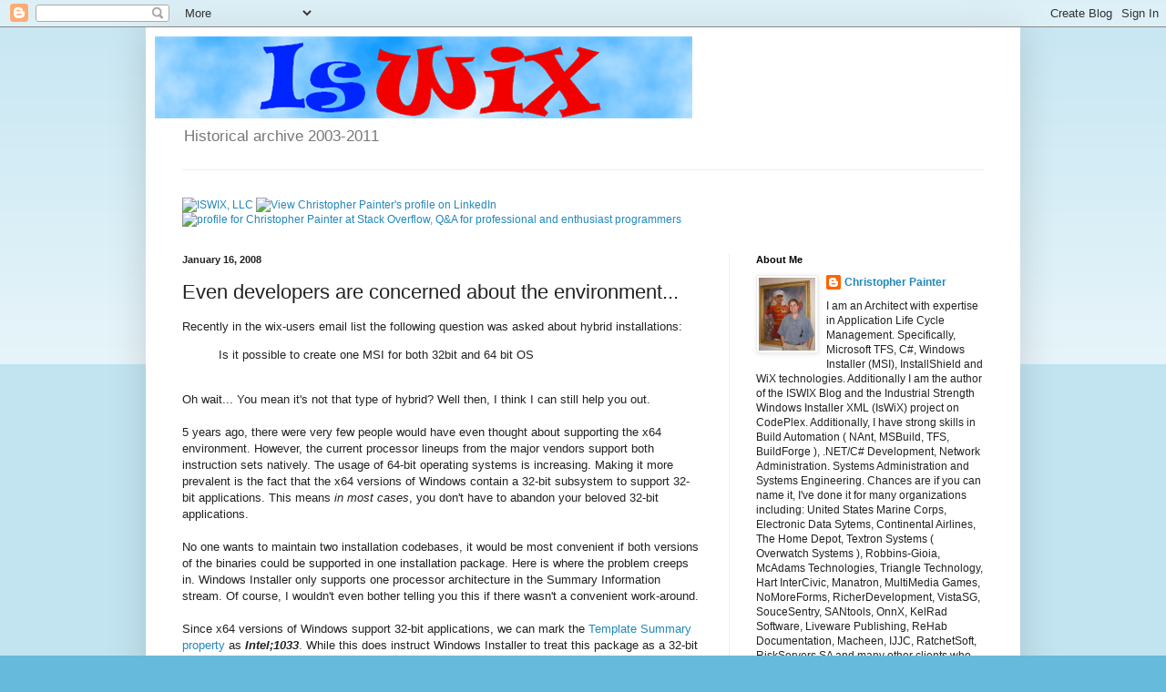

--- FILE ---
content_type: text/html; charset=UTF-8
request_url: http://blog.deploymentengineering.com/2008/01/even-developers-are-concerned-about.html
body_size: 15853
content:
<!DOCTYPE html>
<html class='v2' dir='ltr' lang='en-US'>
<head>
<link href='https://www.blogger.com/static/v1/widgets/335934321-css_bundle_v2.css' rel='stylesheet' type='text/css'/>
<meta content='width=1100' name='viewport'/>
<meta content='text/html; charset=UTF-8' http-equiv='Content-Type'/>
<meta content='blogger' name='generator'/>
<link href='http://blog.deploymentengineering.com/favicon.ico' rel='icon' type='image/x-icon'/>
<link href='http://blog.deploymentengineering.com/2008/01/even-developers-are-concerned-about.html' rel='canonical'/>
<link rel="alternate" type="application/atom+xml" title="Deployment Engineering Archive - Atom" href="http://blog.deploymentengineering.com/feeds/posts/default" />
<link rel="alternate" type="application/rss+xml" title="Deployment Engineering Archive - RSS" href="http://blog.deploymentengineering.com/feeds/posts/default?alt=rss" />
<link rel="service.post" type="application/atom+xml" title="Deployment Engineering Archive - Atom" href="https://www.blogger.com/feeds/9537945/posts/default" />

<link rel="alternate" type="application/atom+xml" title="Deployment Engineering Archive - Atom" href="http://blog.deploymentengineering.com/feeds/4292788386556594369/comments/default" />
<!--Can't find substitution for tag [blog.ieCssRetrofitLinks]-->
<meta content='http://blog.deploymentengineering.com/2008/01/even-developers-are-concerned-about.html' property='og:url'/>
<meta content='Even developers are concerned about the environment...' property='og:title'/>
<meta content='Recently in the wix-users email list the following question was asked about hybrid installations: Is it possible to create one MSI for both ...' property='og:description'/>
<title>Deployment Engineering Archive: Even developers are concerned about the environment...</title>
<style id='page-skin-1' type='text/css'><!--
/*
-----------------------------------------------
Blogger Template Style
Name:     Simple
Designer: Blogger
URL:      www.blogger.com
----------------------------------------------- */
/* Content
----------------------------------------------- */
body {
font: normal normal 12px Arial, Tahoma, Helvetica, FreeSans, sans-serif;
color: #222222;
background: #66bbdd none repeat scroll top left;
padding: 0 40px 40px 40px;
}
html body .region-inner {
min-width: 0;
max-width: 100%;
width: auto;
}
h2 {
font-size: 22px;
}
a:link {
text-decoration:none;
color: #2288bb;
}
a:visited {
text-decoration:none;
color: #888888;
}
a:hover {
text-decoration:underline;
color: #33aaff;
}
.body-fauxcolumn-outer .fauxcolumn-inner {
background: transparent url(https://resources.blogblog.com/blogblog/data/1kt/simple/body_gradient_tile_light.png) repeat scroll top left;
_background-image: none;
}
.body-fauxcolumn-outer .cap-top {
position: absolute;
z-index: 1;
height: 400px;
width: 100%;
}
.body-fauxcolumn-outer .cap-top .cap-left {
width: 100%;
background: transparent url(https://resources.blogblog.com/blogblog/data/1kt/simple/gradients_light.png) repeat-x scroll top left;
_background-image: none;
}
.content-outer {
-moz-box-shadow: 0 0 40px rgba(0, 0, 0, .15);
-webkit-box-shadow: 0 0 5px rgba(0, 0, 0, .15);
-goog-ms-box-shadow: 0 0 10px #333333;
box-shadow: 0 0 40px rgba(0, 0, 0, .15);
margin-bottom: 1px;
}
.content-inner {
padding: 10px 10px;
}
.content-inner {
background-color: #ffffff;
}
/* Header
----------------------------------------------- */
.header-outer {
background: transparent none repeat-x scroll 0 -400px;
_background-image: none;
}
.Header h1 {
font: normal normal 60px Arial, Tahoma, Helvetica, FreeSans, sans-serif;
color: #3399bb;
text-shadow: -1px -1px 1px rgba(0, 0, 0, .2);
}
.Header h1 a {
color: #3399bb;
}
.Header .description {
font-size: 140%;
color: #777777;
}
.header-inner .Header .titlewrapper {
padding: 22px 30px;
}
.header-inner .Header .descriptionwrapper {
padding: 0 30px;
}
/* Tabs
----------------------------------------------- */
.tabs-inner .section:first-child {
border-top: 1px solid #eeeeee;
}
.tabs-inner .section:first-child ul {
margin-top: -1px;
border-top: 1px solid #eeeeee;
border-left: 0 solid #eeeeee;
border-right: 0 solid #eeeeee;
}
.tabs-inner .widget ul {
background: #f5f5f5 url(https://resources.blogblog.com/blogblog/data/1kt/simple/gradients_light.png) repeat-x scroll 0 -800px;
_background-image: none;
border-bottom: 1px solid #eeeeee;
margin-top: 0;
margin-left: -30px;
margin-right: -30px;
}
.tabs-inner .widget li a {
display: inline-block;
padding: .6em 1em;
font: normal normal 14px Arial, Tahoma, Helvetica, FreeSans, sans-serif;
color: #999999;
border-left: 1px solid #ffffff;
border-right: 1px solid #eeeeee;
}
.tabs-inner .widget li:first-child a {
border-left: none;
}
.tabs-inner .widget li.selected a, .tabs-inner .widget li a:hover {
color: #000000;
background-color: #eeeeee;
text-decoration: none;
}
/* Columns
----------------------------------------------- */
.main-outer {
border-top: 0 solid #eeeeee;
}
.fauxcolumn-left-outer .fauxcolumn-inner {
border-right: 1px solid #eeeeee;
}
.fauxcolumn-right-outer .fauxcolumn-inner {
border-left: 1px solid #eeeeee;
}
/* Headings
----------------------------------------------- */
div.widget > h2,
div.widget h2.title {
margin: 0 0 1em 0;
font: normal bold 11px Arial, Tahoma, Helvetica, FreeSans, sans-serif;
color: #000000;
}
/* Widgets
----------------------------------------------- */
.widget .zippy {
color: #999999;
text-shadow: 2px 2px 1px rgba(0, 0, 0, .1);
}
.widget .popular-posts ul {
list-style: none;
}
/* Posts
----------------------------------------------- */
h2.date-header {
font: normal bold 11px Arial, Tahoma, Helvetica, FreeSans, sans-serif;
}
.date-header span {
background-color: transparent;
color: #222222;
padding: inherit;
letter-spacing: inherit;
margin: inherit;
}
.main-inner {
padding-top: 30px;
padding-bottom: 30px;
}
.main-inner .column-center-inner {
padding: 0 15px;
}
.main-inner .column-center-inner .section {
margin: 0 15px;
}
.post {
margin: 0 0 25px 0;
}
h3.post-title, .comments h4 {
font: normal normal 22px Arial, Tahoma, Helvetica, FreeSans, sans-serif;
margin: .75em 0 0;
}
.post-body {
font-size: 110%;
line-height: 1.4;
position: relative;
}
.post-body img, .post-body .tr-caption-container, .Profile img, .Image img,
.BlogList .item-thumbnail img {
padding: 2px;
background: #ffffff;
border: 1px solid #eeeeee;
-moz-box-shadow: 1px 1px 5px rgba(0, 0, 0, .1);
-webkit-box-shadow: 1px 1px 5px rgba(0, 0, 0, .1);
box-shadow: 1px 1px 5px rgba(0, 0, 0, .1);
}
.post-body img, .post-body .tr-caption-container {
padding: 5px;
}
.post-body .tr-caption-container {
color: #222222;
}
.post-body .tr-caption-container img {
padding: 0;
background: transparent;
border: none;
-moz-box-shadow: 0 0 0 rgba(0, 0, 0, .1);
-webkit-box-shadow: 0 0 0 rgba(0, 0, 0, .1);
box-shadow: 0 0 0 rgba(0, 0, 0, .1);
}
.post-header {
margin: 0 0 1.5em;
line-height: 1.6;
font-size: 90%;
}
.post-footer {
margin: 20px -2px 0;
padding: 5px 10px;
color: #666666;
background-color: #f9f9f9;
border-bottom: 1px solid #eeeeee;
line-height: 1.6;
font-size: 90%;
}
#comments .comment-author {
padding-top: 1.5em;
border-top: 1px solid #eeeeee;
background-position: 0 1.5em;
}
#comments .comment-author:first-child {
padding-top: 0;
border-top: none;
}
.avatar-image-container {
margin: .2em 0 0;
}
#comments .avatar-image-container img {
border: 1px solid #eeeeee;
}
/* Comments
----------------------------------------------- */
.comments .comments-content .icon.blog-author {
background-repeat: no-repeat;
background-image: url([data-uri]);
}
.comments .comments-content .loadmore a {
border-top: 1px solid #999999;
border-bottom: 1px solid #999999;
}
.comments .comment-thread.inline-thread {
background-color: #f9f9f9;
}
.comments .continue {
border-top: 2px solid #999999;
}
/* Accents
---------------------------------------------- */
.section-columns td.columns-cell {
border-left: 1px solid #eeeeee;
}
.blog-pager {
background: transparent none no-repeat scroll top center;
}
.blog-pager-older-link, .home-link,
.blog-pager-newer-link {
background-color: #ffffff;
padding: 5px;
}
.footer-outer {
border-top: 0 dashed #bbbbbb;
}
/* Mobile
----------------------------------------------- */
body.mobile  {
background-size: auto;
}
.mobile .body-fauxcolumn-outer {
background: transparent none repeat scroll top left;
}
.mobile .body-fauxcolumn-outer .cap-top {
background-size: 100% auto;
}
.mobile .content-outer {
-webkit-box-shadow: 0 0 3px rgba(0, 0, 0, .15);
box-shadow: 0 0 3px rgba(0, 0, 0, .15);
}
.mobile .tabs-inner .widget ul {
margin-left: 0;
margin-right: 0;
}
.mobile .post {
margin: 0;
}
.mobile .main-inner .column-center-inner .section {
margin: 0;
}
.mobile .date-header span {
padding: 0.1em 10px;
margin: 0 -10px;
}
.mobile h3.post-title {
margin: 0;
}
.mobile .blog-pager {
background: transparent none no-repeat scroll top center;
}
.mobile .footer-outer {
border-top: none;
}
.mobile .main-inner, .mobile .footer-inner {
background-color: #ffffff;
}
.mobile-index-contents {
color: #222222;
}
.mobile-link-button {
background-color: #2288bb;
}
.mobile-link-button a:link, .mobile-link-button a:visited {
color: #ffffff;
}
.mobile .tabs-inner .section:first-child {
border-top: none;
}
.mobile .tabs-inner .PageList .widget-content {
background-color: #eeeeee;
color: #000000;
border-top: 1px solid #eeeeee;
border-bottom: 1px solid #eeeeee;
}
.mobile .tabs-inner .PageList .widget-content .pagelist-arrow {
border-left: 1px solid #eeeeee;
}
body-fauxcolumn-outer { 
background: url(http://lh6.ggpht.com/_28H3HFywulA/TGPUCWHxPcI/AAAAAAAAAP4/xERDlY2Xp30/s912/desktop2.png);
} 
.body-fauxcolumn-outer div { 
background: none; 
}
--></style>
<style id='template-skin-1' type='text/css'><!--
body {
min-width: 960px;
}
.content-outer, .content-fauxcolumn-outer, .region-inner {
min-width: 960px;
max-width: 960px;
_width: 960px;
}
.main-inner .columns {
padding-left: 0;
padding-right: 310px;
}
.main-inner .fauxcolumn-center-outer {
left: 0;
right: 310px;
/* IE6 does not respect left and right together */
_width: expression(this.parentNode.offsetWidth -
parseInt("0") -
parseInt("310px") + 'px');
}
.main-inner .fauxcolumn-left-outer {
width: 0;
}
.main-inner .fauxcolumn-right-outer {
width: 310px;
}
.main-inner .column-left-outer {
width: 0;
right: 100%;
margin-left: -0;
}
.main-inner .column-right-outer {
width: 310px;
margin-right: -310px;
}
#layout {
min-width: 0;
}
#layout .content-outer {
min-width: 0;
width: 800px;
}
#layout .region-inner {
min-width: 0;
width: auto;
}
body#layout div.add_widget {
padding: 8px;
}
body#layout div.add_widget a {
margin-left: 32px;
}
--></style>
<link href='https://www.blogger.com/dyn-css/authorization.css?targetBlogID=9537945&amp;zx=bf4e2abb-4744-4b1b-8b8f-ff32ed17965b' media='none' onload='if(media!=&#39;all&#39;)media=&#39;all&#39;' rel='stylesheet'/><noscript><link href='https://www.blogger.com/dyn-css/authorization.css?targetBlogID=9537945&amp;zx=bf4e2abb-4744-4b1b-8b8f-ff32ed17965b' rel='stylesheet'/></noscript>
<meta name='google-adsense-platform-account' content='ca-host-pub-1556223355139109'/>
<meta name='google-adsense-platform-domain' content='blogspot.com'/>

</head>
<body class='loading variant-pale'>
<div class='navbar section' id='navbar' name='Navbar'><div class='widget Navbar' data-version='1' id='Navbar1'><script type="text/javascript">
    function setAttributeOnload(object, attribute, val) {
      if(window.addEventListener) {
        window.addEventListener('load',
          function(){ object[attribute] = val; }, false);
      } else {
        window.attachEvent('onload', function(){ object[attribute] = val; });
      }
    }
  </script>
<div id="navbar-iframe-container"></div>
<script type="text/javascript" src="https://apis.google.com/js/platform.js"></script>
<script type="text/javascript">
      gapi.load("gapi.iframes:gapi.iframes.style.bubble", function() {
        if (gapi.iframes && gapi.iframes.getContext) {
          gapi.iframes.getContext().openChild({
              url: 'https://www.blogger.com/navbar/9537945?po\x3d4292788386556594369\x26origin\x3dhttp://blog.deploymentengineering.com',
              where: document.getElementById("navbar-iframe-container"),
              id: "navbar-iframe"
          });
        }
      });
    </script><script type="text/javascript">
(function() {
var script = document.createElement('script');
script.type = 'text/javascript';
script.src = '//pagead2.googlesyndication.com/pagead/js/google_top_exp.js';
var head = document.getElementsByTagName('head')[0];
if (head) {
head.appendChild(script);
}})();
</script>
</div></div>
<div class='body-fauxcolumns'>
<div class='fauxcolumn-outer body-fauxcolumn-outer'>
<div class='cap-top'>
<div class='cap-left'></div>
<div class='cap-right'></div>
</div>
<div class='fauxborder-left'>
<div class='fauxborder-right'></div>
<div class='fauxcolumn-inner'>
</div>
</div>
<div class='cap-bottom'>
<div class='cap-left'></div>
<div class='cap-right'></div>
</div>
</div>
</div>
<div class='content'>
<div class='content-fauxcolumns'>
<div class='fauxcolumn-outer content-fauxcolumn-outer'>
<div class='cap-top'>
<div class='cap-left'></div>
<div class='cap-right'></div>
</div>
<div class='fauxborder-left'>
<div class='fauxborder-right'></div>
<div class='fauxcolumn-inner'>
</div>
</div>
<div class='cap-bottom'>
<div class='cap-left'></div>
<div class='cap-right'></div>
</div>
</div>
</div>
<div class='content-outer'>
<div class='content-cap-top cap-top'>
<div class='cap-left'></div>
<div class='cap-right'></div>
</div>
<div class='fauxborder-left content-fauxborder-left'>
<div class='fauxborder-right content-fauxborder-right'></div>
<div class='content-inner'>
<header>
<div class='header-outer'>
<div class='header-cap-top cap-top'>
<div class='cap-left'></div>
<div class='cap-right'></div>
</div>
<div class='fauxborder-left header-fauxborder-left'>
<div class='fauxborder-right header-fauxborder-right'></div>
<div class='region-inner header-inner'>
<div class='header section' id='header' name='Header'><div class='widget Header' data-version='1' id='Header1'>
<div id='header-inner'>
<a href='http://blog.deploymentengineering.com/' style='display: block'>
<img alt='Deployment Engineering Archive' height='90px; ' id='Header1_headerimg' src='https://blogger.googleusercontent.com/img/b/R29vZ2xl/AVvXsEgK_Vrq8L-WdjzRHhtN_AGurIx6evYg5ptxkGv3spOYDO1DFK6_0pVJdrOTmhwL9A8ib-xmxWum_aUwEjwUZs5NLn2Uv8zpz4syPVoe0EdjH2TaGwQqhyaeK4jL9KDdGav-OX7j/s1600/IsWiX.png' style='display: block' width='590px; '/>
</a>
<div class='descriptionwrapper'>
<p class='description'><span>Historical archive 2003-2011</span></p>
</div>
</div>
</div></div>
</div>
</div>
<div class='header-cap-bottom cap-bottom'>
<div class='cap-left'></div>
<div class='cap-right'></div>
</div>
</div>
</header>
<div class='tabs-outer'>
<div class='tabs-cap-top cap-top'>
<div class='cap-left'></div>
<div class='cap-right'></div>
</div>
<div class='fauxborder-left tabs-fauxborder-left'>
<div class='fauxborder-right tabs-fauxborder-right'></div>
<div class='region-inner tabs-inner'>
<div class='tabs no-items section' id='crosscol' name='Cross-Column'></div>
<div class='tabs section' id='crosscol-overflow' name='Cross-Column 2'><div class='widget HTML' data-version='1' id='HTML1'>
<div class='widget-content'>
<!-- Start of StatCounter Code for Default Guide -->
<script type="text/javascript">
var sc_project=7512539; 
var sc_invisible=1; 
var sc_security="ee975537"; 
</script>

<script type="text/javascript"
src="http://www.statcounter.com/counter/counter.js"></script>
<noscript><div class="statcounter"><a title="drupal
statistics module" href="http://statcounter.com/drupal/"
target="_blank"><img class="statcounter" 
src="http://c.statcounter.com/7512539/0/ee975537/1/" 
alt="drupal statistics module" /></a></div></noscript>

<!-- End of StatCounter Code for Default Guide -->


<a href="http://www.iswix.com">
      
          
<img src="http://iswix.com/wp-content/uploads/2017/02/cropped-IsWiX.png" width="160" height="33" border="0" alt="ISWIX, LLC" />

</a>
<a href="http://www.linkedin.com/in/christopherpainter">
      
          
<img src="http://www.linkedin.com/img/webpromo/btn_myprofile_160x33.png" width="160" height="33" border="0" alt="View Christopher Painter&#39;s profile on LinkedIn" />

</a>
<a href="http://stackoverflow.com/users/200936/christopher-painter">
<img src="http://stackoverflow.com/users/flair/200936.png" width="208" height="58" alt="profile for Christopher Painter at Stack Overflow, Q&amp;A for professional and enthusiast programmers" title="profile for Christopher Painter at Stack Overflow, Q&amp;A for professional and enthusiast programmers" />
</a>
</div>
<div class='clear'></div>
</div></div>
</div>
</div>
<div class='tabs-cap-bottom cap-bottom'>
<div class='cap-left'></div>
<div class='cap-right'></div>
</div>
</div>
<div class='main-outer'>
<div class='main-cap-top cap-top'>
<div class='cap-left'></div>
<div class='cap-right'></div>
</div>
<div class='fauxborder-left main-fauxborder-left'>
<div class='fauxborder-right main-fauxborder-right'></div>
<div class='region-inner main-inner'>
<div class='columns fauxcolumns'>
<div class='fauxcolumn-outer fauxcolumn-center-outer'>
<div class='cap-top'>
<div class='cap-left'></div>
<div class='cap-right'></div>
</div>
<div class='fauxborder-left'>
<div class='fauxborder-right'></div>
<div class='fauxcolumn-inner'>
</div>
</div>
<div class='cap-bottom'>
<div class='cap-left'></div>
<div class='cap-right'></div>
</div>
</div>
<div class='fauxcolumn-outer fauxcolumn-left-outer'>
<div class='cap-top'>
<div class='cap-left'></div>
<div class='cap-right'></div>
</div>
<div class='fauxborder-left'>
<div class='fauxborder-right'></div>
<div class='fauxcolumn-inner'>
</div>
</div>
<div class='cap-bottom'>
<div class='cap-left'></div>
<div class='cap-right'></div>
</div>
</div>
<div class='fauxcolumn-outer fauxcolumn-right-outer'>
<div class='cap-top'>
<div class='cap-left'></div>
<div class='cap-right'></div>
</div>
<div class='fauxborder-left'>
<div class='fauxborder-right'></div>
<div class='fauxcolumn-inner'>
</div>
</div>
<div class='cap-bottom'>
<div class='cap-left'></div>
<div class='cap-right'></div>
</div>
</div>
<!-- corrects IE6 width calculation -->
<div class='columns-inner'>
<div class='column-center-outer'>
<div class='column-center-inner'>
<div class='main section' id='main' name='Main'><div class='widget Blog' data-version='1' id='Blog1'>
<div class='blog-posts hfeed'>

          <div class="date-outer">
        
<h2 class='date-header'><span>January 16, 2008</span></h2>

          <div class="date-posts">
        
<div class='post-outer'>
<div class='post hentry uncustomized-post-template' itemprop='blogPost' itemscope='itemscope' itemtype='http://schema.org/BlogPosting'>
<meta content='9537945' itemprop='blogId'/>
<meta content='4292788386556594369' itemprop='postId'/>
<a name='4292788386556594369'></a>
<h3 class='post-title entry-title' itemprop='name'>
Even developers are concerned about the environment...
</h3>
<div class='post-header'>
<div class='post-header-line-1'></div>
</div>
<div class='post-body entry-content' id='post-body-4292788386556594369' itemprop='description articleBody'>
Recently in the wix-users email list the following question was asked about hybrid installations:<br /><blockquote>Is it possible to create one MSI for both 32bit and 64 bit OS<br /></blockquote><br />Oh wait...  You mean it's not that type of hybrid?  Well then, I think I can still help you out.<br /><br />5 years ago, there were very few people would have even thought about supporting the x64 environment.  However, the current processor lineups from the major vendors support both instruction sets natively.  The usage of 64-bit operating systems is increasing.  Making it more prevalent is the fact that the x64 versions of Windows contain a 32-bit subsystem to support 32-bit applications.  This means <span style="font-style: italic;">in most cases</span>, you don't have to abandon your beloved 32-bit applications.<br /><br />No one wants to maintain two installation codebases, it would be most convenient if both versions of the binaries could be supported in one installation package.  Here is where the problem creeps in.  Windows Installer only supports one processor architecture in the Summary Information stream.  Of course, I wouldn't even bother telling you this if there wasn't a convenient work-around.<br /><br />Since x64 versions of Windows support 32-bit applications, we can mark the <a href="http://msdn2.microsoft.com/en-us/library/aa372070.aspx">Template Summary property</a> as <span style="font-weight: bold; font-style: italic;">Intel;1033</span><span style="font-weight: bold;"></span>.  While this does instruct Windows Installer to treat this package as a 32-bit package, Windows Installer allows for this package to contain components marked as 64-bit.  Since the question comes from the wix-users list, we'll focus on WiX for this entry, but the same principles can be applied to any Windows Installer project no matter what your tool of choice is.<br /><br />Consider the following snippet from a WiX product file:<br />      &lt;Directory Id="TARGETDIR" Name="SOURCEDIR"&gt;<br />          &lt;Directory Id="ProgramFilesFolder"<br />ShortSourceName="Progra~1" SourceName="Program Files"&gt;<br />              &lt;Directory Id="INSTALLDIR"<br />Name="Test"&gt;<br />                  &lt;Component<br />Id="Common.txt" Guid="{FC288E49-D459-4EE8-AC1F<wbr>-375497A6E09B}"&gt;<br />&lt;File Id=" Common.txt" Name="Common.txt" KeyPath="yes" DiskId="1" Source="SourceDir\File\Common<wbr>.txt"/&gt;<br />                  &lt;/Component&gt;<br />                  &lt;Component<br />Id="_32bit.txt" Guid="{E4D22ADB-9A91-4388-8F5E<wbr>-391DB1CCB211}"&gt;<br />&lt;Condition&gt;(VersionNT) AND (NOT VersionNT64)&lt;/Condition&gt;                    <br />&lt;File Id="_32bit.txt" Name="32bit.txt" KeyPath="yes" DiskId="1" Source="SourceDir\File\_32bit<wbr>.txt"/&gt;<br />                  &lt;/Component&gt;<br />              &lt;/Directory&gt;<br />          &lt;/Directory&gt;<br />          &lt;Directory Id="ProgramFiles64Folder"<br />ShortSourceName="PROGRA~1" SourceName="Program Files"&gt;<br />              &lt;Directory Id="INSTALLDIR1" Name="Test"&gt;<br />                  &lt;Component<br />Id="_64bit.txt" Guid="{8EE8C9CE-2F2A-43B8-B6B6<wbr>-AD8E01A4109F}" Win64="yes"&gt;                    <br />&lt;Condition&gt;(VersionNT64)&lt;<wbr>/Condition&gt;                    <br />&lt;File Id="_64bit.txt" Name="64bit.txt" KeyPath="yes" DiskId="1" Source="SourceDir\File\_64bit<wbr>.txt"/&gt;<br />                  &lt;/Component&gt;<br />              &lt;/Directory&gt;<br />          &lt;/Directory&gt;<br />      &lt;/Directory&gt;<br />          &lt;Feature Id="32bit" AllowAdvertise="system"<br />Display="expand" Level="3" Title="32bit"&gt;<br />              &lt;ComponentRef Id="_32bit.txt"/&gt;<br />              &lt;Condition Level="0"&gt;VersionNT64&lt;/Conditio<wbr>n&gt;<br />          &lt;/Feature&gt;<br />          &lt;Feature Id="64bit" AllowAdvertise="system"<br />Display="expand" Level="3" Title="64bit"&gt;<br />              &lt;ComponentRef Id="_64bit.txt"/&gt;<br />              &lt;Condition Level="0"&gt;VersionNT<br />AND NOT VersionNT64&lt;/Condition&gt;<br />          &lt;/Feature&gt;<br />          &lt;Feature Id="Common" AllowAdvertise="system"<br />Display="expand" Level="3" Title="Common"&gt;<br />              &lt;ComponentRef Id="Common.txt"/&gt;<br />          &lt;/Feature&gt;<br /><br />The application is divided in to three features, 32-bit, 64-bit, and a common feature.  The common feature contains the bits that will be common to both architectures and of course the other features contain the architecture specific bits.  The components are then conditionalized to only install on their supported architectures.  The good news is, this is not theory, I have tested this and it works.<br /><br />There is of course a reason why you would not want to do this.  Look at the size of the .NET Framework 3.5 redistributable.  It's HUGE!  ...and why do you think that is?  Correct, it contains the binaries for all of the different processor architectures.  <a href="http://blogs.msdn.com/astebner/default.aspx">Aaron Stebner</a> has discussed this in a <a href="http://blogs.msdn.com/astebner/archive/2008/01/10/7067719.aspx">pretty recent blog post</a> of his.<br /><br />So no, it's not that kind of hybrid, but it should at least help you in your development efforts.<span style="font-style: italic;"><span style="font-weight: bold;"></span></span><br /><blockquote></blockquote>
<div style='clear: both;'></div>
</div>
<div class='post-footer'>
<div class='post-footer-line post-footer-line-1'>
<span class='post-author vcard'>
Posted by
<span class='fn' itemprop='author' itemscope='itemscope' itemtype='http://schema.org/Person'>
<meta content='https://www.blogger.com/profile/16538587727045104430' itemprop='url'/>
<a class='g-profile' href='https://www.blogger.com/profile/16538587727045104430' rel='author' title='author profile'>
<span itemprop='name'>Aaron Shurts</span>
</a>
</span>
</span>
<span class='post-timestamp'>
at
<meta content='http://blog.deploymentengineering.com/2008/01/even-developers-are-concerned-about.html' itemprop='url'/>
<a class='timestamp-link' href='http://blog.deploymentengineering.com/2008/01/even-developers-are-concerned-about.html' rel='bookmark' title='permanent link'><abbr class='published' itemprop='datePublished' title='2008-01-16T13:35:00-06:00'>1:35 PM</abbr></a>
</span>
<span class='post-comment-link'>
</span>
<span class='post-icons'>
<span class='item-action'>
<a href='https://www.blogger.com/email-post/9537945/4292788386556594369' title='Email Post'>
<img alt='' class='icon-action' height='13' src='https://resources.blogblog.com/img/icon18_email.gif' width='18'/>
</a>
</span>
<span class='item-control blog-admin pid-1999508475'>
<a href='https://www.blogger.com/post-edit.g?blogID=9537945&postID=4292788386556594369&from=pencil' title='Edit Post'>
<img alt='' class='icon-action' height='18' src='https://resources.blogblog.com/img/icon18_edit_allbkg.gif' width='18'/>
</a>
</span>
</span>
<div class='post-share-buttons goog-inline-block'>
</div>
</div>
<div class='post-footer-line post-footer-line-2'>
<span class='post-labels'>
Labels:
<a href='http://blog.deploymentengineering.com/search/label/32-bit' rel='tag'>32-bit</a>,
<a href='http://blog.deploymentengineering.com/search/label/64-bit' rel='tag'>64-bit</a>,
<a href='http://blog.deploymentengineering.com/search/label/installation' rel='tag'>installation</a>,
<a href='http://blog.deploymentengineering.com/search/label/WiX' rel='tag'>WiX</a>
</span>
</div>
<div class='post-footer-line post-footer-line-3'>
<span class='post-location'>
</span>
</div>
</div>
</div>
<div class='comments' id='comments'>
<a name='comments'></a>
<h4>7 comments:</h4>
<div id='Blog1_comments-block-wrapper'>
<dl class='avatar-comment-indent' id='comments-block'>
<dt class='comment-author ' id='c2654139218612806824'>
<a name='c2654139218612806824'></a>
<div class="avatar-image-container vcard"><span dir="ltr"><a href="https://www.blogger.com/profile/06995735926857744080" target="" rel="nofollow" onclick="" class="avatar-hovercard" id="av-2654139218612806824-06995735926857744080"><img src="https://resources.blogblog.com/img/blank.gif" width="35" height="35" class="delayLoad" style="display: none;" longdesc="//blogger.googleusercontent.com/img/b/R29vZ2xl/AVvXsEgnqGmQiINUxqjX0L5rOOylyqMlhcDf_ExJa_RqAMdpkmRXAOhIUPkmsGIbmWFL0wXDdeUBE9iEPMhw5gh5ugHIRavxaNrr9d-uZu6IwisCKmxcaVB4gooWpIaMk_BWcg/s45-c/0861fb72e33950c1c371c3560966f7b5" alt="" title="Rob Hunter">

<noscript><img src="//blogger.googleusercontent.com/img/b/R29vZ2xl/AVvXsEgnqGmQiINUxqjX0L5rOOylyqMlhcDf_ExJa_RqAMdpkmRXAOhIUPkmsGIbmWFL0wXDdeUBE9iEPMhw5gh5ugHIRavxaNrr9d-uZu6IwisCKmxcaVB4gooWpIaMk_BWcg/s45-c/0861fb72e33950c1c371c3560966f7b5" width="35" height="35" class="photo" alt=""></noscript></a></span></div>
<a href='https://www.blogger.com/profile/06995735926857744080' rel='nofollow'>Rob Hunter</a>
said...
</dt>
<dd class='comment-body' id='Blog1_cmt-2654139218612806824'>
<p>
Thanks for the tip!  This would have helped a lot in a recent installation that I created.  In that case I resorted to using custom actions to determine if it was a 32 bit or 64 bit OS.
</p>
</dd>
<dd class='comment-footer'>
<span class='comment-timestamp'>
<a href='http://blog.deploymentengineering.com/2008/01/even-developers-are-concerned-about.html?showComment=1200519720000#c2654139218612806824' title='comment permalink'>
Wednesday, January 16, 2008 3:42:00 PM
</a>
<span class='item-control blog-admin pid-583484011'>
<a class='comment-delete' href='https://www.blogger.com/comment/delete/9537945/2654139218612806824' title='Delete Comment'>
<img src='https://resources.blogblog.com/img/icon_delete13.gif'/>
</a>
</span>
</span>
</dd>
<dt class='comment-author ' id='c2503152786373924393'>
<a name='c2503152786373924393'></a>
<div class="avatar-image-container avatar-stock"><span dir="ltr"><a href="https://www.blogger.com/profile/17170306422408594103" target="" rel="nofollow" onclick="" class="avatar-hovercard" id="av-2503152786373924393-17170306422408594103"><img src="//www.blogger.com/img/blogger_logo_round_35.png" width="35" height="35" alt="" title="ShadowWolf">

</a></span></div>
<a href='https://www.blogger.com/profile/17170306422408594103' rel='nofollow'>ShadowWolf</a>
said...
</dt>
<dd class='comment-body' id='Blog1_cmt-2503152786373924393'>
<p>
I'm suprised MSI doesn't error on this since they say you can't do that.<BR/><BR/>Cool stuff :-)
</p>
</dd>
<dd class='comment-footer'>
<span class='comment-timestamp'>
<a href='http://blog.deploymentengineering.com/2008/01/even-developers-are-concerned-about.html?showComment=1200584280000#c2503152786373924393' title='comment permalink'>
Thursday, January 17, 2008 9:38:00 AM
</a>
<span class='item-control blog-admin pid-452748174'>
<a class='comment-delete' href='https://www.blogger.com/comment/delete/9537945/2503152786373924393' title='Delete Comment'>
<img src='https://resources.blogblog.com/img/icon_delete13.gif'/>
</a>
</span>
</span>
</dd>
<dt class='comment-author ' id='c7805163944427739675'>
<a name='c7805163944427739675'></a>
<div class="avatar-image-container vcard"><span dir="ltr"><a href="https://www.blogger.com/profile/08696301684260588101" target="" rel="nofollow" onclick="" class="avatar-hovercard" id="av-7805163944427739675-08696301684260588101"><img src="https://resources.blogblog.com/img/blank.gif" width="35" height="35" class="delayLoad" style="display: none;" longdesc="//blogger.googleusercontent.com/img/b/R29vZ2xl/AVvXsEjrNydqX3E5jfg4aZuop_-XFoiNgcgHNoE12kjH33bykwJMxRoRpaZCq-pR_vcpNAAe_Id066yxC_EI894nnD57bClaa6ygvH46bQCYy5i9hvoLoEK0OKwrX8F5SGJduw/s45-c/colby01.jpg" alt="" title="Colby Ringeisen">

<noscript><img src="//blogger.googleusercontent.com/img/b/R29vZ2xl/AVvXsEjrNydqX3E5jfg4aZuop_-XFoiNgcgHNoE12kjH33bykwJMxRoRpaZCq-pR_vcpNAAe_Id066yxC_EI894nnD57bClaa6ygvH46bQCYy5i9hvoLoEK0OKwrX8F5SGJduw/s45-c/colby01.jpg" width="35" height="35" class="photo" alt=""></noscript></a></span></div>
<a href='https://www.blogger.com/profile/08696301684260588101' rel='nofollow'>Colby Ringeisen</a>
said...
</dt>
<dd class='comment-body' id='Blog1_cmt-7805163944427739675'>
<p>
I have some concerns about recommending this method.  You propose that the Summary Information Stream not supporting multiple processors is a design limitation based on the fact that technology changed.  I disagree with that assessment.  I believe the limitation is intentional and that there are valid reasons for the limitation.<BR/><BR/>The install you created is very basic.  In particular, have you tested this with a 64-bit component that contains registry entries?  I haven't tried this so I'm not certain, but one of my concerns is that registry entries associated with the 64-bit component would be placed in the 32-bit registry location instead of the 64-bit registry location.  Another concern (also not tested) would be if both 32-bit components and 64-bit components are added to the same "Program Files (x86)" folder on 64-bit systems.  There are a couple of reasons why you don't want that to happen:  1) If you have a 32-bit executable with the same name as a 64-bit executable.  2) Future OS upgrades - the reason MS has you split the two locations is so that when 32-bit support is dropped, the 64-bit parts of the application will still work (if developed according to MS best practices, in theory anyway).  Lastly, what if you need to do a 64-bit registry lookup?  Will a 32-bit package with 64-bit components allow/properly evaluate using the msidbLocatorType64bit in the Type field of the RegLocator table?  These are just a few of my concerns that apply to more complex installation packages.  Users should evaluate their needs based on their own situations and realize that, yes, there really is a reason why the Summary Information Stream doesn't support specifying multiple processor architectures.
</p>
</dd>
<dd class='comment-footer'>
<span class='comment-timestamp'>
<a href='http://blog.deploymentengineering.com/2008/01/even-developers-are-concerned-about.html?showComment=1200584880000#c7805163944427739675' title='comment permalink'>
Thursday, January 17, 2008 9:48:00 AM
</a>
<span class='item-control blog-admin pid-1235238392'>
<a class='comment-delete' href='https://www.blogger.com/comment/delete/9537945/7805163944427739675' title='Delete Comment'>
<img src='https://resources.blogblog.com/img/icon_delete13.gif'/>
</a>
</span>
</span>
</dd>
<dt class='comment-author ' id='c5187704389713121825'>
<a name='c5187704389713121825'></a>
<div class="avatar-image-container vcard"><span dir="ltr"><a href="https://www.blogger.com/profile/16538587727045104430" target="" rel="nofollow" onclick="" class="avatar-hovercard" id="av-5187704389713121825-16538587727045104430"><img src="https://resources.blogblog.com/img/blank.gif" width="35" height="35" class="delayLoad" style="display: none;" longdesc="//1.bp.blogspot.com/_ItwXfET90Wo/Saoe5PA8nAI/AAAAAAAABLk/a3xV5yj6ppc/S45-s35/FamilyPhoto2007.jpg" alt="" title="Aaron Shurts">

<noscript><img src="//1.bp.blogspot.com/_ItwXfET90Wo/Saoe5PA8nAI/AAAAAAAABLk/a3xV5yj6ppc/S45-s35/FamilyPhoto2007.jpg" width="35" height="35" class="photo" alt=""></noscript></a></span></div>
<a href='https://www.blogger.com/profile/16538587727045104430' rel='nofollow'>Aaron Shurts</a>
said...
</dt>
<dd class='comment-body' id='Blog1_cmt-5187704389713121825'>
<p>
Colby,<BR/>Your concerns are valid.  I should have emphasized in the post that this should be used for a truly hybrid application.  A pure 64-bit application should be in a 64-bit Windows Installer package.  An application that contains a mix of architectures works fine with this approach.  I have used this several times.<BR/><BR/>i.e.  You have an application where certain binaries are changed for 64-bit, but the application retains some 32-bit binaries.  The example will work with the scenario described.<BR/><BR/>Perhaps I made the mistake of assuming that hybrid applied to both the installation and the application.
</p>
</dd>
<dd class='comment-footer'>
<span class='comment-timestamp'>
<a href='http://blog.deploymentengineering.com/2008/01/even-developers-are-concerned-about.html?showComment=1200600360000#c5187704389713121825' title='comment permalink'>
Thursday, January 17, 2008 2:06:00 PM
</a>
<span class='item-control blog-admin pid-1999508475'>
<a class='comment-delete' href='https://www.blogger.com/comment/delete/9537945/5187704389713121825' title='Delete Comment'>
<img src='https://resources.blogblog.com/img/icon_delete13.gif'/>
</a>
</span>
</span>
</dd>
<dt class='comment-author ' id='c3667281564693394208'>
<a name='c3667281564693394208'></a>
<div class="avatar-image-container vcard"><span dir="ltr"><a href="https://www.blogger.com/profile/08696301684260588101" target="" rel="nofollow" onclick="" class="avatar-hovercard" id="av-3667281564693394208-08696301684260588101"><img src="https://resources.blogblog.com/img/blank.gif" width="35" height="35" class="delayLoad" style="display: none;" longdesc="//blogger.googleusercontent.com/img/b/R29vZ2xl/AVvXsEjrNydqX3E5jfg4aZuop_-XFoiNgcgHNoE12kjH33bykwJMxRoRpaZCq-pR_vcpNAAe_Id066yxC_EI894nnD57bClaa6ygvH46bQCYy5i9hvoLoEK0OKwrX8F5SGJduw/s45-c/colby01.jpg" alt="" title="Colby Ringeisen">

<noscript><img src="//blogger.googleusercontent.com/img/b/R29vZ2xl/AVvXsEjrNydqX3E5jfg4aZuop_-XFoiNgcgHNoE12kjH33bykwJMxRoRpaZCq-pR_vcpNAAe_Id066yxC_EI894nnD57bClaa6ygvH46bQCYy5i9hvoLoEK0OKwrX8F5SGJduw/s45-c/colby01.jpg" width="35" height="35" class="photo" alt=""></noscript></a></span></div>
<a href='https://www.blogger.com/profile/08696301684260588101' rel='nofollow'>Colby Ringeisen</a>
said...
</dt>
<dd class='comment-body' id='Blog1_cmt-3667281564693394208'>
<p>
Aaron,<BR/>I got that.  I was referring to hybrid installations as well (packages containing both 32-bit components and 64-bit components).
</p>
</dd>
<dd class='comment-footer'>
<span class='comment-timestamp'>
<a href='http://blog.deploymentengineering.com/2008/01/even-developers-are-concerned-about.html?showComment=1200606960000#c3667281564693394208' title='comment permalink'>
Thursday, January 17, 2008 3:56:00 PM
</a>
<span class='item-control blog-admin pid-1235238392'>
<a class='comment-delete' href='https://www.blogger.com/comment/delete/9537945/3667281564693394208' title='Delete Comment'>
<img src='https://resources.blogblog.com/img/icon_delete13.gif'/>
</a>
</span>
</span>
</dd>
<dt class='comment-author ' id='c3086358481515064351'>
<a name='c3086358481515064351'></a>
<div class="avatar-image-container vcard"><span dir="ltr"><a href="https://www.blogger.com/profile/16538587727045104430" target="" rel="nofollow" onclick="" class="avatar-hovercard" id="av-3086358481515064351-16538587727045104430"><img src="https://resources.blogblog.com/img/blank.gif" width="35" height="35" class="delayLoad" style="display: none;" longdesc="//1.bp.blogspot.com/_ItwXfET90Wo/Saoe5PA8nAI/AAAAAAAABLk/a3xV5yj6ppc/S45-s35/FamilyPhoto2007.jpg" alt="" title="Aaron Shurts">

<noscript><img src="//1.bp.blogspot.com/_ItwXfET90Wo/Saoe5PA8nAI/AAAAAAAABLk/a3xV5yj6ppc/S45-s35/FamilyPhoto2007.jpg" width="35" height="35" class="photo" alt=""></noscript></a></span></div>
<a href='https://www.blogger.com/profile/16538587727045104430' rel='nofollow'>Aaron Shurts</a>
said...
</dt>
<dd class='comment-body' id='Blog1_cmt-3086358481515064351'>
<p>
Colby,<BR/>Right, your application will use the 32-bit portion of the registry, except for your 64-bit components which will use reflection to also write to the 32-bit portion of the registry.  <BR/><BR/>You can also have hybrid registry edits as well.  Create two components with the same registry keys.  Mark one as a 64-bit component.  It will write to the 64-bit portion of the registry.  You would want to do this because not all of the registry is reflected.<BR/><BR/>This is not the end-all, be-all, guide.  Every application will behave differently for a given circumstance.  Just a guideline because someone asked.
</p>
</dd>
<dd class='comment-footer'>
<span class='comment-timestamp'>
<a href='http://blog.deploymentengineering.com/2008/01/even-developers-are-concerned-about.html?showComment=1200667320000#c3086358481515064351' title='comment permalink'>
Friday, January 18, 2008 8:42:00 AM
</a>
<span class='item-control blog-admin pid-1999508475'>
<a class='comment-delete' href='https://www.blogger.com/comment/delete/9537945/3086358481515064351' title='Delete Comment'>
<img src='https://resources.blogblog.com/img/icon_delete13.gif'/>
</a>
</span>
</span>
</dd>
<dt class='comment-author ' id='c8220141182874627017'>
<a name='c8220141182874627017'></a>
<div class="avatar-image-container avatar-stock"><span dir="ltr"><a href="https://www.blogger.com/profile/06575248275220147922" target="" rel="nofollow" onclick="" class="avatar-hovercard" id="av-8220141182874627017-06575248275220147922"><img src="//www.blogger.com/img/blogger_logo_round_35.png" width="35" height="35" alt="" title="Mohamed">

</a></span></div>
<a href='https://www.blogger.com/profile/06575248275220147922' rel='nofollow'>Mohamed</a>
said...
</dt>
<dd class='comment-body' id='Blog1_cmt-8220141182874627017'>
<p>
how do you set the Template Summary property to Intel;1033 in a wix installation file?<br />I tried setting the platform attribute in the package element to &quot;intel&quot;, but when building, I get an error saying &quot;This package contains 64 bit component &#39;CMP_64bit.txt&#39; but the Template Summary Property does not contain Intel64 or x64.&quot;
</p>
</dd>
<dd class='comment-footer'>
<span class='comment-timestamp'>
<a href='http://blog.deploymentengineering.com/2008/01/even-developers-are-concerned-about.html?showComment=1319739333743#c8220141182874627017' title='comment permalink'>
Thursday, October 27, 2011 1:15:00 PM
</a>
<span class='item-control blog-admin pid-2074086408'>
<a class='comment-delete' href='https://www.blogger.com/comment/delete/9537945/8220141182874627017' title='Delete Comment'>
<img src='https://resources.blogblog.com/img/icon_delete13.gif'/>
</a>
</span>
</span>
</dd>
</dl>
</div>
<p class='comment-footer'>
<a href='https://www.blogger.com/comment/fullpage/post/9537945/4292788386556594369' onclick=''>Post a Comment</a>
</p>
</div>
</div>

        </div></div>
      
</div>
<div class='blog-pager' id='blog-pager'>
<span id='blog-pager-newer-link'>
<a class='blog-pager-newer-link' href='http://blog.deploymentengineering.com/2008/01/whats-your-blog-worth.html' id='Blog1_blog-pager-newer-link' title='Newer Post'>Newer Post</a>
</span>
<span id='blog-pager-older-link'>
<a class='blog-pager-older-link' href='http://blog.deploymentengineering.com/2008/01/pay-no-attention-to-bugs-behind-curtain.html' id='Blog1_blog-pager-older-link' title='Older Post'>Older Post</a>
</span>
<a class='home-link' href='http://blog.deploymentengineering.com/'>Home</a>
</div>
<div class='clear'></div>
<div class='post-feeds'>
<div class='feed-links'>
Subscribe to:
<a class='feed-link' href='http://blog.deploymentengineering.com/feeds/4292788386556594369/comments/default' target='_blank' type='application/atom+xml'>Post Comments (Atom)</a>
</div>
</div>
</div></div>
</div>
</div>
<div class='column-left-outer'>
<div class='column-left-inner'>
<aside>
</aside>
</div>
</div>
<div class='column-right-outer'>
<div class='column-right-inner'>
<aside>
<div class='sidebar section' id='sidebar-right-1'><div class='widget Profile' data-version='1' id='Profile1'>
<h2>About Me</h2>
<div class='widget-content'>
<a href='https://www.blogger.com/profile/12167478740431444267'><img alt='My photo' class='profile-img' height='80' src='//blogger.googleusercontent.com/img/b/R29vZ2xl/AVvXsEibkRVl9PmOVlamBdS_Z_x-bXdOqjAKZ8y0Fjal-pi9W7qdPS322yOa_MlPAJapWDYcXAtK5ativznpbFz-4J2tPIATrXIYiKh8od1X2rBw_vYct7DndV7KTBKv3vVSoA/s220/chrpai.jpg' width='62'/></a>
<dl class='profile-datablock'>
<dt class='profile-data'>
<a class='profile-name-link g-profile' href='https://www.blogger.com/profile/12167478740431444267' rel='author' style='background-image: url(//www.blogger.com/img/logo-16.png);'>
Christopher Painter
</a>
</dt>
<dd class='profile-textblock'>I am an Architect with expertise in Application Life Cycle Management. Specifically, Microsoft TFS, C#, Windows Installer (MSI), InstallShield and WiX technologies. Additionally I am the author of the ISWIX Blog and the Industrial Strength Windows Installer XML (IsWiX) project on CodePlex. 


Additionally, I have strong skills in Build Automation ( NAnt, MSBuild, TFS, BuildForge ), .NET/C# Development, Network Administration. Systems Administration and Systems Engineering.  

Chances are if you can name it, I've done it for many organizations including: 

United States Marine Corps,
Electronic Data Sytems,
Continental Airlines,
The Home Depot,
Textron Systems ( Overwatch Systems ),
Robbins-Gioia,
McAdams Technologies, 
Triangle Technology,
Hart InterCivic,
Manatron,
MultiMedia Games,
NoMoreForms,
RicherDevelopment,
VistaSG,
SouceSentry,
SANtools,
OnnX,
KelRad Software,
Liveware Publishing,
ReHab Documentation,
Macheen,
IJJC,
RatchetSoft,
RiskServers SA

and many other clients who prefer to remain annonymous. 

Please feel free to check out my <a href="http://www.linkedin.com/in/christopherpainter">LinkedIn Profile</a>.</dd>
</dl>
<a class='profile-link' href='https://www.blogger.com/profile/12167478740431444267' rel='author'>View my complete profile</a>
<div class='clear'></div>
</div>
</div><div class='widget BlogArchive' data-version='1' id='BlogArchive1'>
<h2>Blog Archive</h2>
<div class='widget-content'>
<div id='ArchiveList'>
<div id='BlogArchive1_ArchiveList'>
<ul class='hierarchy'>
<li class='archivedate collapsed'>
<a class='toggle' href='javascript:void(0)'>
<span class='zippy'>

        &#9658;&#160;
      
</span>
</a>
<a class='post-count-link' href='http://blog.deploymentengineering.com/2011/'>
2011
</a>
<span class='post-count' dir='ltr'>(26)</span>
<ul class='hierarchy'>
<li class='archivedate collapsed'>
<a class='toggle' href='javascript:void(0)'>
<span class='zippy'>

        &#9658;&#160;
      
</span>
</a>
<a class='post-count-link' href='http://blog.deploymentengineering.com/2011/09/'>
September
</a>
<span class='post-count' dir='ltr'>(1)</span>
</li>
</ul>
<ul class='hierarchy'>
<li class='archivedate collapsed'>
<a class='toggle' href='javascript:void(0)'>
<span class='zippy'>

        &#9658;&#160;
      
</span>
</a>
<a class='post-count-link' href='http://blog.deploymentengineering.com/2011/08/'>
August
</a>
<span class='post-count' dir='ltr'>(2)</span>
</li>
</ul>
<ul class='hierarchy'>
<li class='archivedate collapsed'>
<a class='toggle' href='javascript:void(0)'>
<span class='zippy'>

        &#9658;&#160;
      
</span>
</a>
<a class='post-count-link' href='http://blog.deploymentengineering.com/2011/06/'>
June
</a>
<span class='post-count' dir='ltr'>(1)</span>
</li>
</ul>
<ul class='hierarchy'>
<li class='archivedate collapsed'>
<a class='toggle' href='javascript:void(0)'>
<span class='zippy'>

        &#9658;&#160;
      
</span>
</a>
<a class='post-count-link' href='http://blog.deploymentengineering.com/2011/04/'>
April
</a>
<span class='post-count' dir='ltr'>(3)</span>
</li>
</ul>
<ul class='hierarchy'>
<li class='archivedate collapsed'>
<a class='toggle' href='javascript:void(0)'>
<span class='zippy'>

        &#9658;&#160;
      
</span>
</a>
<a class='post-count-link' href='http://blog.deploymentengineering.com/2011/03/'>
March
</a>
<span class='post-count' dir='ltr'>(5)</span>
</li>
</ul>
<ul class='hierarchy'>
<li class='archivedate collapsed'>
<a class='toggle' href='javascript:void(0)'>
<span class='zippy'>

        &#9658;&#160;
      
</span>
</a>
<a class='post-count-link' href='http://blog.deploymentengineering.com/2011/02/'>
February
</a>
<span class='post-count' dir='ltr'>(7)</span>
</li>
</ul>
<ul class='hierarchy'>
<li class='archivedate collapsed'>
<a class='toggle' href='javascript:void(0)'>
<span class='zippy'>

        &#9658;&#160;
      
</span>
</a>
<a class='post-count-link' href='http://blog.deploymentengineering.com/2011/01/'>
January
</a>
<span class='post-count' dir='ltr'>(7)</span>
</li>
</ul>
</li>
</ul>
<ul class='hierarchy'>
<li class='archivedate collapsed'>
<a class='toggle' href='javascript:void(0)'>
<span class='zippy'>

        &#9658;&#160;
      
</span>
</a>
<a class='post-count-link' href='http://blog.deploymentengineering.com/2010/'>
2010
</a>
<span class='post-count' dir='ltr'>(46)</span>
<ul class='hierarchy'>
<li class='archivedate collapsed'>
<a class='toggle' href='javascript:void(0)'>
<span class='zippy'>

        &#9658;&#160;
      
</span>
</a>
<a class='post-count-link' href='http://blog.deploymentengineering.com/2010/12/'>
December
</a>
<span class='post-count' dir='ltr'>(2)</span>
</li>
</ul>
<ul class='hierarchy'>
<li class='archivedate collapsed'>
<a class='toggle' href='javascript:void(0)'>
<span class='zippy'>

        &#9658;&#160;
      
</span>
</a>
<a class='post-count-link' href='http://blog.deploymentengineering.com/2010/11/'>
November
</a>
<span class='post-count' dir='ltr'>(5)</span>
</li>
</ul>
<ul class='hierarchy'>
<li class='archivedate collapsed'>
<a class='toggle' href='javascript:void(0)'>
<span class='zippy'>

        &#9658;&#160;
      
</span>
</a>
<a class='post-count-link' href='http://blog.deploymentengineering.com/2010/10/'>
October
</a>
<span class='post-count' dir='ltr'>(4)</span>
</li>
</ul>
<ul class='hierarchy'>
<li class='archivedate collapsed'>
<a class='toggle' href='javascript:void(0)'>
<span class='zippy'>

        &#9658;&#160;
      
</span>
</a>
<a class='post-count-link' href='http://blog.deploymentengineering.com/2010/09/'>
September
</a>
<span class='post-count' dir='ltr'>(8)</span>
</li>
</ul>
<ul class='hierarchy'>
<li class='archivedate collapsed'>
<a class='toggle' href='javascript:void(0)'>
<span class='zippy'>

        &#9658;&#160;
      
</span>
</a>
<a class='post-count-link' href='http://blog.deploymentengineering.com/2010/08/'>
August
</a>
<span class='post-count' dir='ltr'>(10)</span>
</li>
</ul>
<ul class='hierarchy'>
<li class='archivedate collapsed'>
<a class='toggle' href='javascript:void(0)'>
<span class='zippy'>

        &#9658;&#160;
      
</span>
</a>
<a class='post-count-link' href='http://blog.deploymentengineering.com/2010/07/'>
July
</a>
<span class='post-count' dir='ltr'>(5)</span>
</li>
</ul>
<ul class='hierarchy'>
<li class='archivedate collapsed'>
<a class='toggle' href='javascript:void(0)'>
<span class='zippy'>

        &#9658;&#160;
      
</span>
</a>
<a class='post-count-link' href='http://blog.deploymentengineering.com/2010/06/'>
June
</a>
<span class='post-count' dir='ltr'>(2)</span>
</li>
</ul>
<ul class='hierarchy'>
<li class='archivedate collapsed'>
<a class='toggle' href='javascript:void(0)'>
<span class='zippy'>

        &#9658;&#160;
      
</span>
</a>
<a class='post-count-link' href='http://blog.deploymentengineering.com/2010/05/'>
May
</a>
<span class='post-count' dir='ltr'>(4)</span>
</li>
</ul>
<ul class='hierarchy'>
<li class='archivedate collapsed'>
<a class='toggle' href='javascript:void(0)'>
<span class='zippy'>

        &#9658;&#160;
      
</span>
</a>
<a class='post-count-link' href='http://blog.deploymentengineering.com/2010/04/'>
April
</a>
<span class='post-count' dir='ltr'>(1)</span>
</li>
</ul>
<ul class='hierarchy'>
<li class='archivedate collapsed'>
<a class='toggle' href='javascript:void(0)'>
<span class='zippy'>

        &#9658;&#160;
      
</span>
</a>
<a class='post-count-link' href='http://blog.deploymentengineering.com/2010/03/'>
March
</a>
<span class='post-count' dir='ltr'>(1)</span>
</li>
</ul>
<ul class='hierarchy'>
<li class='archivedate collapsed'>
<a class='toggle' href='javascript:void(0)'>
<span class='zippy'>

        &#9658;&#160;
      
</span>
</a>
<a class='post-count-link' href='http://blog.deploymentengineering.com/2010/02/'>
February
</a>
<span class='post-count' dir='ltr'>(1)</span>
</li>
</ul>
<ul class='hierarchy'>
<li class='archivedate collapsed'>
<a class='toggle' href='javascript:void(0)'>
<span class='zippy'>

        &#9658;&#160;
      
</span>
</a>
<a class='post-count-link' href='http://blog.deploymentengineering.com/2010/01/'>
January
</a>
<span class='post-count' dir='ltr'>(3)</span>
</li>
</ul>
</li>
</ul>
<ul class='hierarchy'>
<li class='archivedate collapsed'>
<a class='toggle' href='javascript:void(0)'>
<span class='zippy'>

        &#9658;&#160;
      
</span>
</a>
<a class='post-count-link' href='http://blog.deploymentengineering.com/2009/'>
2009
</a>
<span class='post-count' dir='ltr'>(31)</span>
<ul class='hierarchy'>
<li class='archivedate collapsed'>
<a class='toggle' href='javascript:void(0)'>
<span class='zippy'>

        &#9658;&#160;
      
</span>
</a>
<a class='post-count-link' href='http://blog.deploymentengineering.com/2009/11/'>
November
</a>
<span class='post-count' dir='ltr'>(1)</span>
</li>
</ul>
<ul class='hierarchy'>
<li class='archivedate collapsed'>
<a class='toggle' href='javascript:void(0)'>
<span class='zippy'>

        &#9658;&#160;
      
</span>
</a>
<a class='post-count-link' href='http://blog.deploymentengineering.com/2009/10/'>
October
</a>
<span class='post-count' dir='ltr'>(6)</span>
</li>
</ul>
<ul class='hierarchy'>
<li class='archivedate collapsed'>
<a class='toggle' href='javascript:void(0)'>
<span class='zippy'>

        &#9658;&#160;
      
</span>
</a>
<a class='post-count-link' href='http://blog.deploymentengineering.com/2009/09/'>
September
</a>
<span class='post-count' dir='ltr'>(5)</span>
</li>
</ul>
<ul class='hierarchy'>
<li class='archivedate collapsed'>
<a class='toggle' href='javascript:void(0)'>
<span class='zippy'>

        &#9658;&#160;
      
</span>
</a>
<a class='post-count-link' href='http://blog.deploymentengineering.com/2009/08/'>
August
</a>
<span class='post-count' dir='ltr'>(1)</span>
</li>
</ul>
<ul class='hierarchy'>
<li class='archivedate collapsed'>
<a class='toggle' href='javascript:void(0)'>
<span class='zippy'>

        &#9658;&#160;
      
</span>
</a>
<a class='post-count-link' href='http://blog.deploymentengineering.com/2009/07/'>
July
</a>
<span class='post-count' dir='ltr'>(3)</span>
</li>
</ul>
<ul class='hierarchy'>
<li class='archivedate collapsed'>
<a class='toggle' href='javascript:void(0)'>
<span class='zippy'>

        &#9658;&#160;
      
</span>
</a>
<a class='post-count-link' href='http://blog.deploymentengineering.com/2009/06/'>
June
</a>
<span class='post-count' dir='ltr'>(3)</span>
</li>
</ul>
<ul class='hierarchy'>
<li class='archivedate collapsed'>
<a class='toggle' href='javascript:void(0)'>
<span class='zippy'>

        &#9658;&#160;
      
</span>
</a>
<a class='post-count-link' href='http://blog.deploymentengineering.com/2009/05/'>
May
</a>
<span class='post-count' dir='ltr'>(1)</span>
</li>
</ul>
<ul class='hierarchy'>
<li class='archivedate collapsed'>
<a class='toggle' href='javascript:void(0)'>
<span class='zippy'>

        &#9658;&#160;
      
</span>
</a>
<a class='post-count-link' href='http://blog.deploymentengineering.com/2009/04/'>
April
</a>
<span class='post-count' dir='ltr'>(4)</span>
</li>
</ul>
<ul class='hierarchy'>
<li class='archivedate collapsed'>
<a class='toggle' href='javascript:void(0)'>
<span class='zippy'>

        &#9658;&#160;
      
</span>
</a>
<a class='post-count-link' href='http://blog.deploymentengineering.com/2009/03/'>
March
</a>
<span class='post-count' dir='ltr'>(3)</span>
</li>
</ul>
<ul class='hierarchy'>
<li class='archivedate collapsed'>
<a class='toggle' href='javascript:void(0)'>
<span class='zippy'>

        &#9658;&#160;
      
</span>
</a>
<a class='post-count-link' href='http://blog.deploymentengineering.com/2009/02/'>
February
</a>
<span class='post-count' dir='ltr'>(2)</span>
</li>
</ul>
<ul class='hierarchy'>
<li class='archivedate collapsed'>
<a class='toggle' href='javascript:void(0)'>
<span class='zippy'>

        &#9658;&#160;
      
</span>
</a>
<a class='post-count-link' href='http://blog.deploymentengineering.com/2009/01/'>
January
</a>
<span class='post-count' dir='ltr'>(2)</span>
</li>
</ul>
</li>
</ul>
<ul class='hierarchy'>
<li class='archivedate expanded'>
<a class='toggle' href='javascript:void(0)'>
<span class='zippy toggle-open'>

        &#9660;&#160;
      
</span>
</a>
<a class='post-count-link' href='http://blog.deploymentengineering.com/2008/'>
2008
</a>
<span class='post-count' dir='ltr'>(114)</span>
<ul class='hierarchy'>
<li class='archivedate collapsed'>
<a class='toggle' href='javascript:void(0)'>
<span class='zippy'>

        &#9658;&#160;
      
</span>
</a>
<a class='post-count-link' href='http://blog.deploymentengineering.com/2008/12/'>
December
</a>
<span class='post-count' dir='ltr'>(2)</span>
</li>
</ul>
<ul class='hierarchy'>
<li class='archivedate collapsed'>
<a class='toggle' href='javascript:void(0)'>
<span class='zippy'>

        &#9658;&#160;
      
</span>
</a>
<a class='post-count-link' href='http://blog.deploymentengineering.com/2008/11/'>
November
</a>
<span class='post-count' dir='ltr'>(3)</span>
</li>
</ul>
<ul class='hierarchy'>
<li class='archivedate collapsed'>
<a class='toggle' href='javascript:void(0)'>
<span class='zippy'>

        &#9658;&#160;
      
</span>
</a>
<a class='post-count-link' href='http://blog.deploymentengineering.com/2008/10/'>
October
</a>
<span class='post-count' dir='ltr'>(7)</span>
</li>
</ul>
<ul class='hierarchy'>
<li class='archivedate collapsed'>
<a class='toggle' href='javascript:void(0)'>
<span class='zippy'>

        &#9658;&#160;
      
</span>
</a>
<a class='post-count-link' href='http://blog.deploymentengineering.com/2008/09/'>
September
</a>
<span class='post-count' dir='ltr'>(7)</span>
</li>
</ul>
<ul class='hierarchy'>
<li class='archivedate collapsed'>
<a class='toggle' href='javascript:void(0)'>
<span class='zippy'>

        &#9658;&#160;
      
</span>
</a>
<a class='post-count-link' href='http://blog.deploymentengineering.com/2008/08/'>
August
</a>
<span class='post-count' dir='ltr'>(8)</span>
</li>
</ul>
<ul class='hierarchy'>
<li class='archivedate collapsed'>
<a class='toggle' href='javascript:void(0)'>
<span class='zippy'>

        &#9658;&#160;
      
</span>
</a>
<a class='post-count-link' href='http://blog.deploymentengineering.com/2008/07/'>
July
</a>
<span class='post-count' dir='ltr'>(13)</span>
</li>
</ul>
<ul class='hierarchy'>
<li class='archivedate collapsed'>
<a class='toggle' href='javascript:void(0)'>
<span class='zippy'>

        &#9658;&#160;
      
</span>
</a>
<a class='post-count-link' href='http://blog.deploymentengineering.com/2008/06/'>
June
</a>
<span class='post-count' dir='ltr'>(15)</span>
</li>
</ul>
<ul class='hierarchy'>
<li class='archivedate collapsed'>
<a class='toggle' href='javascript:void(0)'>
<span class='zippy'>

        &#9658;&#160;
      
</span>
</a>
<a class='post-count-link' href='http://blog.deploymentengineering.com/2008/05/'>
May
</a>
<span class='post-count' dir='ltr'>(14)</span>
</li>
</ul>
<ul class='hierarchy'>
<li class='archivedate collapsed'>
<a class='toggle' href='javascript:void(0)'>
<span class='zippy'>

        &#9658;&#160;
      
</span>
</a>
<a class='post-count-link' href='http://blog.deploymentengineering.com/2008/04/'>
April
</a>
<span class='post-count' dir='ltr'>(14)</span>
</li>
</ul>
<ul class='hierarchy'>
<li class='archivedate collapsed'>
<a class='toggle' href='javascript:void(0)'>
<span class='zippy'>

        &#9658;&#160;
      
</span>
</a>
<a class='post-count-link' href='http://blog.deploymentengineering.com/2008/03/'>
March
</a>
<span class='post-count' dir='ltr'>(8)</span>
</li>
</ul>
<ul class='hierarchy'>
<li class='archivedate collapsed'>
<a class='toggle' href='javascript:void(0)'>
<span class='zippy'>

        &#9658;&#160;
      
</span>
</a>
<a class='post-count-link' href='http://blog.deploymentengineering.com/2008/02/'>
February
</a>
<span class='post-count' dir='ltr'>(3)</span>
</li>
</ul>
<ul class='hierarchy'>
<li class='archivedate expanded'>
<a class='toggle' href='javascript:void(0)'>
<span class='zippy toggle-open'>

        &#9660;&#160;
      
</span>
</a>
<a class='post-count-link' href='http://blog.deploymentengineering.com/2008/01/'>
January
</a>
<span class='post-count' dir='ltr'>(20)</span>
<ul class='posts'>
<li><a href='http://blog.deploymentengineering.com/2008/01/another-trying-day.html'>Another Trying Day</a></li>
<li><a href='http://blog.deploymentengineering.com/2008/01/development-tools-diversity.html'>Development Tools Diversity</a></li>
<li><a href='http://blog.deploymentengineering.com/2008/01/mailbag-adventures-in-server-2008-logo.html'>Mailbag: Adventures In Server 2008 Logo Certification</a></li>
<li><a href='http://blog.deploymentengineering.com/2008/01/how-do-i-add-elevation-shield-to-my.html'>How do I add the elevation shield to my Vista inst...</a></li>
<li><a href='http://blog.deploymentengineering.com/2008/01/vista-server-logo-requirements.html'>Vista Server Logo Requirements Revisited</a></li>
<li><a href='http://blog.deploymentengineering.com/2008/01/newer-look.html'>A New(er) Look</a></li>
<li><a href='http://blog.deploymentengineering.com/2008/01/capicom-ugh.html'>CAPICOM ... UGH!</a></li>
<li><a href='http://blog.deploymentengineering.com/2008/01/good-bad-or-just-different.html'>Good, Bad or just Different?</a></li>
<li><a href='http://blog.deploymentengineering.com/2008/01/patchwiz-kaboom.html'>PatchWiz Kaboom!</a></li>
<li><a href='http://blog.deploymentengineering.com/2008/01/fighting-windows-installer.html'>Fighting Windows Installer</a></li>
<li><a href='http://blog.deploymentengineering.com/2008/01/learning-to-deploy-vtso-3-addins.html'>Learning To Deploy VTSO 3 AddIns</a></li>
<li><a href='http://blog.deploymentengineering.com/2008/01/whats-your-blog-worth.html'>What&#39;s Your Blog Worth</a></li>
<li><a href='http://blog.deploymentengineering.com/2008/01/even-developers-are-concerned-about.html'>Even developers are concerned about the environmen...</a></li>
<li><a href='http://blog.deploymentengineering.com/2008/01/pay-no-attention-to-bugs-behind-curtain.html'>Pay No Attention To The Bugs Behind the Curtain</a></li>
<li><a href='http://blog.deploymentengineering.com/2008/01/interesting-year-of-change-to-come.html'>An Interesting Year Of Change To Come</a></li>
<li><a href='http://blog.deploymentengineering.com/2008/01/wix-forced-to-use-beta-software.html'>WiX: Forced to use Beta Software</a></li>
<li><a href='http://blog.deploymentengineering.com/2008/01/installshield-net-35-unofficial-fix.html'>InstallShield .NET 3.5 Unofficial Fix</a></li>
<li><a href='http://blog.deploymentengineering.com/2008/01/microsoftpublicplatformsdkmsi-is.html'>Microsoft.Public.Platformsdk.MSI Is Overrated</a></li>
<li><a href='http://blog.deploymentengineering.com/2008/01/how-gracious-of-them.html'>How Gracious of Them</a></li>
<li><a href='http://blog.deploymentengineering.com/2008/01/new-contributor.html'>New Contributor</a></li>
</ul>
</li>
</ul>
</li>
</ul>
<ul class='hierarchy'>
<li class='archivedate collapsed'>
<a class='toggle' href='javascript:void(0)'>
<span class='zippy'>

        &#9658;&#160;
      
</span>
</a>
<a class='post-count-link' href='http://blog.deploymentengineering.com/2007/'>
2007
</a>
<span class='post-count' dir='ltr'>(91)</span>
<ul class='hierarchy'>
<li class='archivedate collapsed'>
<a class='toggle' href='javascript:void(0)'>
<span class='zippy'>

        &#9658;&#160;
      
</span>
</a>
<a class='post-count-link' href='http://blog.deploymentengineering.com/2007/12/'>
December
</a>
<span class='post-count' dir='ltr'>(6)</span>
</li>
</ul>
<ul class='hierarchy'>
<li class='archivedate collapsed'>
<a class='toggle' href='javascript:void(0)'>
<span class='zippy'>

        &#9658;&#160;
      
</span>
</a>
<a class='post-count-link' href='http://blog.deploymentengineering.com/2007/11/'>
November
</a>
<span class='post-count' dir='ltr'>(4)</span>
</li>
</ul>
<ul class='hierarchy'>
<li class='archivedate collapsed'>
<a class='toggle' href='javascript:void(0)'>
<span class='zippy'>

        &#9658;&#160;
      
</span>
</a>
<a class='post-count-link' href='http://blog.deploymentengineering.com/2007/10/'>
October
</a>
<span class='post-count' dir='ltr'>(7)</span>
</li>
</ul>
<ul class='hierarchy'>
<li class='archivedate collapsed'>
<a class='toggle' href='javascript:void(0)'>
<span class='zippy'>

        &#9658;&#160;
      
</span>
</a>
<a class='post-count-link' href='http://blog.deploymentengineering.com/2007/09/'>
September
</a>
<span class='post-count' dir='ltr'>(7)</span>
</li>
</ul>
<ul class='hierarchy'>
<li class='archivedate collapsed'>
<a class='toggle' href='javascript:void(0)'>
<span class='zippy'>

        &#9658;&#160;
      
</span>
</a>
<a class='post-count-link' href='http://blog.deploymentengineering.com/2007/08/'>
August
</a>
<span class='post-count' dir='ltr'>(8)</span>
</li>
</ul>
<ul class='hierarchy'>
<li class='archivedate collapsed'>
<a class='toggle' href='javascript:void(0)'>
<span class='zippy'>

        &#9658;&#160;
      
</span>
</a>
<a class='post-count-link' href='http://blog.deploymentengineering.com/2007/07/'>
July
</a>
<span class='post-count' dir='ltr'>(3)</span>
</li>
</ul>
<ul class='hierarchy'>
<li class='archivedate collapsed'>
<a class='toggle' href='javascript:void(0)'>
<span class='zippy'>

        &#9658;&#160;
      
</span>
</a>
<a class='post-count-link' href='http://blog.deploymentengineering.com/2007/06/'>
June
</a>
<span class='post-count' dir='ltr'>(21)</span>
</li>
</ul>
<ul class='hierarchy'>
<li class='archivedate collapsed'>
<a class='toggle' href='javascript:void(0)'>
<span class='zippy'>

        &#9658;&#160;
      
</span>
</a>
<a class='post-count-link' href='http://blog.deploymentengineering.com/2007/05/'>
May
</a>
<span class='post-count' dir='ltr'>(11)</span>
</li>
</ul>
<ul class='hierarchy'>
<li class='archivedate collapsed'>
<a class='toggle' href='javascript:void(0)'>
<span class='zippy'>

        &#9658;&#160;
      
</span>
</a>
<a class='post-count-link' href='http://blog.deploymentengineering.com/2007/04/'>
April
</a>
<span class='post-count' dir='ltr'>(12)</span>
</li>
</ul>
<ul class='hierarchy'>
<li class='archivedate collapsed'>
<a class='toggle' href='javascript:void(0)'>
<span class='zippy'>

        &#9658;&#160;
      
</span>
</a>
<a class='post-count-link' href='http://blog.deploymentengineering.com/2007/03/'>
March
</a>
<span class='post-count' dir='ltr'>(5)</span>
</li>
</ul>
<ul class='hierarchy'>
<li class='archivedate collapsed'>
<a class='toggle' href='javascript:void(0)'>
<span class='zippy'>

        &#9658;&#160;
      
</span>
</a>
<a class='post-count-link' href='http://blog.deploymentengineering.com/2007/02/'>
February
</a>
<span class='post-count' dir='ltr'>(3)</span>
</li>
</ul>
<ul class='hierarchy'>
<li class='archivedate collapsed'>
<a class='toggle' href='javascript:void(0)'>
<span class='zippy'>

        &#9658;&#160;
      
</span>
</a>
<a class='post-count-link' href='http://blog.deploymentengineering.com/2007/01/'>
January
</a>
<span class='post-count' dir='ltr'>(4)</span>
</li>
</ul>
</li>
</ul>
<ul class='hierarchy'>
<li class='archivedate collapsed'>
<a class='toggle' href='javascript:void(0)'>
<span class='zippy'>

        &#9658;&#160;
      
</span>
</a>
<a class='post-count-link' href='http://blog.deploymentengineering.com/2006/'>
2006
</a>
<span class='post-count' dir='ltr'>(32)</span>
<ul class='hierarchy'>
<li class='archivedate collapsed'>
<a class='toggle' href='javascript:void(0)'>
<span class='zippy'>

        &#9658;&#160;
      
</span>
</a>
<a class='post-count-link' href='http://blog.deploymentengineering.com/2006/12/'>
December
</a>
<span class='post-count' dir='ltr'>(7)</span>
</li>
</ul>
<ul class='hierarchy'>
<li class='archivedate collapsed'>
<a class='toggle' href='javascript:void(0)'>
<span class='zippy'>

        &#9658;&#160;
      
</span>
</a>
<a class='post-count-link' href='http://blog.deploymentengineering.com/2006/11/'>
November
</a>
<span class='post-count' dir='ltr'>(4)</span>
</li>
</ul>
<ul class='hierarchy'>
<li class='archivedate collapsed'>
<a class='toggle' href='javascript:void(0)'>
<span class='zippy'>

        &#9658;&#160;
      
</span>
</a>
<a class='post-count-link' href='http://blog.deploymentengineering.com/2006/10/'>
October
</a>
<span class='post-count' dir='ltr'>(7)</span>
</li>
</ul>
<ul class='hierarchy'>
<li class='archivedate collapsed'>
<a class='toggle' href='javascript:void(0)'>
<span class='zippy'>

        &#9658;&#160;
      
</span>
</a>
<a class='post-count-link' href='http://blog.deploymentengineering.com/2006/09/'>
September
</a>
<span class='post-count' dir='ltr'>(3)</span>
</li>
</ul>
<ul class='hierarchy'>
<li class='archivedate collapsed'>
<a class='toggle' href='javascript:void(0)'>
<span class='zippy'>

        &#9658;&#160;
      
</span>
</a>
<a class='post-count-link' href='http://blog.deploymentengineering.com/2006/08/'>
August
</a>
<span class='post-count' dir='ltr'>(4)</span>
</li>
</ul>
<ul class='hierarchy'>
<li class='archivedate collapsed'>
<a class='toggle' href='javascript:void(0)'>
<span class='zippy'>

        &#9658;&#160;
      
</span>
</a>
<a class='post-count-link' href='http://blog.deploymentengineering.com/2006/07/'>
July
</a>
<span class='post-count' dir='ltr'>(3)</span>
</li>
</ul>
<ul class='hierarchy'>
<li class='archivedate collapsed'>
<a class='toggle' href='javascript:void(0)'>
<span class='zippy'>

        &#9658;&#160;
      
</span>
</a>
<a class='post-count-link' href='http://blog.deploymentengineering.com/2006/06/'>
June
</a>
<span class='post-count' dir='ltr'>(2)</span>
</li>
</ul>
<ul class='hierarchy'>
<li class='archivedate collapsed'>
<a class='toggle' href='javascript:void(0)'>
<span class='zippy'>

        &#9658;&#160;
      
</span>
</a>
<a class='post-count-link' href='http://blog.deploymentengineering.com/2006/04/'>
April
</a>
<span class='post-count' dir='ltr'>(1)</span>
</li>
</ul>
<ul class='hierarchy'>
<li class='archivedate collapsed'>
<a class='toggle' href='javascript:void(0)'>
<span class='zippy'>

        &#9658;&#160;
      
</span>
</a>
<a class='post-count-link' href='http://blog.deploymentengineering.com/2006/03/'>
March
</a>
<span class='post-count' dir='ltr'>(1)</span>
</li>
</ul>
</li>
</ul>
<ul class='hierarchy'>
<li class='archivedate collapsed'>
<a class='toggle' href='javascript:void(0)'>
<span class='zippy'>

        &#9658;&#160;
      
</span>
</a>
<a class='post-count-link' href='http://blog.deploymentengineering.com/2005/'>
2005
</a>
<span class='post-count' dir='ltr'>(6)</span>
<ul class='hierarchy'>
<li class='archivedate collapsed'>
<a class='toggle' href='javascript:void(0)'>
<span class='zippy'>

        &#9658;&#160;
      
</span>
</a>
<a class='post-count-link' href='http://blog.deploymentengineering.com/2005/03/'>
March
</a>
<span class='post-count' dir='ltr'>(4)</span>
</li>
</ul>
<ul class='hierarchy'>
<li class='archivedate collapsed'>
<a class='toggle' href='javascript:void(0)'>
<span class='zippy'>

        &#9658;&#160;
      
</span>
</a>
<a class='post-count-link' href='http://blog.deploymentengineering.com/2005/02/'>
February
</a>
<span class='post-count' dir='ltr'>(1)</span>
</li>
</ul>
<ul class='hierarchy'>
<li class='archivedate collapsed'>
<a class='toggle' href='javascript:void(0)'>
<span class='zippy'>

        &#9658;&#160;
      
</span>
</a>
<a class='post-count-link' href='http://blog.deploymentengineering.com/2005/01/'>
January
</a>
<span class='post-count' dir='ltr'>(1)</span>
</li>
</ul>
</li>
</ul>
<ul class='hierarchy'>
<li class='archivedate collapsed'>
<a class='toggle' href='javascript:void(0)'>
<span class='zippy'>

        &#9658;&#160;
      
</span>
</a>
<a class='post-count-link' href='http://blog.deploymentengineering.com/2004/'>
2004
</a>
<span class='post-count' dir='ltr'>(5)</span>
<ul class='hierarchy'>
<li class='archivedate collapsed'>
<a class='toggle' href='javascript:void(0)'>
<span class='zippy'>

        &#9658;&#160;
      
</span>
</a>
<a class='post-count-link' href='http://blog.deploymentengineering.com/2004/12/'>
December
</a>
<span class='post-count' dir='ltr'>(5)</span>
</li>
</ul>
</li>
</ul>
</div>
</div>
<div class='clear'></div>
</div>
</div></div>
<table border='0' cellpadding='0' cellspacing='0' class='section-columns columns-2'>
<tbody>
<tr>
<td class='first columns-cell'>
<div class='sidebar no-items section' id='sidebar-right-2-1'></div>
</td>
<td class='columns-cell'>
<div class='sidebar no-items section' id='sidebar-right-2-2'></div>
</td>
</tr>
</tbody>
</table>
<div class='sidebar no-items section' id='sidebar-right-3'></div>
</aside>
</div>
</div>
</div>
<div style='clear: both'></div>
<!-- columns -->
</div>
<!-- main -->
</div>
</div>
<div class='main-cap-bottom cap-bottom'>
<div class='cap-left'></div>
<div class='cap-right'></div>
</div>
</div>
<footer>
<div class='footer-outer'>
<div class='footer-cap-top cap-top'>
<div class='cap-left'></div>
<div class='cap-right'></div>
</div>
<div class='fauxborder-left footer-fauxborder-left'>
<div class='fauxborder-right footer-fauxborder-right'></div>
<div class='region-inner footer-inner'>
<div class='foot no-items section' id='footer-1'></div>
<table border='0' cellpadding='0' cellspacing='0' class='section-columns columns-2'>
<tbody>
<tr>
<td class='first columns-cell'>
<div class='foot no-items section' id='footer-2-1'></div>
</td>
<td class='columns-cell'>
<div class='foot no-items section' id='footer-2-2'></div>
</td>
</tr>
</tbody>
</table>
<!-- outside of the include in order to lock Attribution widget -->
<div class='foot section' id='footer-3' name='Footer'><div class='widget Attribution' data-version='1' id='Attribution1'>
<div class='widget-content' style='text-align: center;'>
Simple theme. Powered by <a href='https://www.blogger.com' target='_blank'>Blogger</a>.
</div>
<div class='clear'></div>
</div></div>
</div>
</div>
<div class='footer-cap-bottom cap-bottom'>
<div class='cap-left'></div>
<div class='cap-right'></div>
</div>
</div>
</footer>
<!-- content -->
</div>
</div>
<div class='content-cap-bottom cap-bottom'>
<div class='cap-left'></div>
<div class='cap-right'></div>
</div>
</div>
</div>
<script type='text/javascript'>
    window.setTimeout(function() {
        document.body.className = document.body.className.replace('loading', '');
      }, 10);
  </script>

<script type="text/javascript" src="https://www.blogger.com/static/v1/widgets/3845888474-widgets.js"></script>
<script type='text/javascript'>
window['__wavt'] = 'AOuZoY6j8MkyJGFF_9TxgaSXlfnsRHJenQ:1768783869192';_WidgetManager._Init('//www.blogger.com/rearrange?blogID\x3d9537945','//blog.deploymentengineering.com/2008/01/even-developers-are-concerned-about.html','9537945');
_WidgetManager._SetDataContext([{'name': 'blog', 'data': {'blogId': '9537945', 'title': 'Deployment Engineering Archive', 'url': 'http://blog.deploymentengineering.com/2008/01/even-developers-are-concerned-about.html', 'canonicalUrl': 'http://blog.deploymentengineering.com/2008/01/even-developers-are-concerned-about.html', 'homepageUrl': 'http://blog.deploymentengineering.com/', 'searchUrl': 'http://blog.deploymentengineering.com/search', 'canonicalHomepageUrl': 'http://blog.deploymentengineering.com/', 'blogspotFaviconUrl': 'http://blog.deploymentengineering.com/favicon.ico', 'bloggerUrl': 'https://www.blogger.com', 'hasCustomDomain': true, 'httpsEnabled': false, 'enabledCommentProfileImages': true, 'gPlusViewType': 'FILTERED_POSTMOD', 'adultContent': false, 'analyticsAccountNumber': '', 'encoding': 'UTF-8', 'locale': 'en-US', 'localeUnderscoreDelimited': 'en', 'languageDirection': 'ltr', 'isPrivate': false, 'isMobile': false, 'isMobileRequest': false, 'mobileClass': '', 'isPrivateBlog': false, 'isDynamicViewsAvailable': true, 'feedLinks': '\x3clink rel\x3d\x22alternate\x22 type\x3d\x22application/atom+xml\x22 title\x3d\x22Deployment Engineering Archive - Atom\x22 href\x3d\x22http://blog.deploymentengineering.com/feeds/posts/default\x22 /\x3e\n\x3clink rel\x3d\x22alternate\x22 type\x3d\x22application/rss+xml\x22 title\x3d\x22Deployment Engineering Archive - RSS\x22 href\x3d\x22http://blog.deploymentengineering.com/feeds/posts/default?alt\x3drss\x22 /\x3e\n\x3clink rel\x3d\x22service.post\x22 type\x3d\x22application/atom+xml\x22 title\x3d\x22Deployment Engineering Archive - Atom\x22 href\x3d\x22https://www.blogger.com/feeds/9537945/posts/default\x22 /\x3e\n\n\x3clink rel\x3d\x22alternate\x22 type\x3d\x22application/atom+xml\x22 title\x3d\x22Deployment Engineering Archive - Atom\x22 href\x3d\x22http://blog.deploymentengineering.com/feeds/4292788386556594369/comments/default\x22 /\x3e\n', 'meTag': '', 'adsenseHostId': 'ca-host-pub-1556223355139109', 'adsenseHasAds': false, 'adsenseAutoAds': false, 'boqCommentIframeForm': true, 'loginRedirectParam': '', 'isGoogleEverywhereLinkTooltipEnabled': true, 'view': '', 'dynamicViewsCommentsSrc': '//www.blogblog.com/dynamicviews/4224c15c4e7c9321/js/comments.js', 'dynamicViewsScriptSrc': '//www.blogblog.com/dynamicviews/f9a985b7a2d28680', 'plusOneApiSrc': 'https://apis.google.com/js/platform.js', 'disableGComments': true, 'interstitialAccepted': false, 'sharing': {'platforms': [{'name': 'Get link', 'key': 'link', 'shareMessage': 'Get link', 'target': ''}, {'name': 'Facebook', 'key': 'facebook', 'shareMessage': 'Share to Facebook', 'target': 'facebook'}, {'name': 'BlogThis!', 'key': 'blogThis', 'shareMessage': 'BlogThis!', 'target': 'blog'}, {'name': 'X', 'key': 'twitter', 'shareMessage': 'Share to X', 'target': 'twitter'}, {'name': 'Pinterest', 'key': 'pinterest', 'shareMessage': 'Share to Pinterest', 'target': 'pinterest'}, {'name': 'Email', 'key': 'email', 'shareMessage': 'Email', 'target': 'email'}], 'disableGooglePlus': true, 'googlePlusShareButtonWidth': 0, 'googlePlusBootstrap': '\x3cscript type\x3d\x22text/javascript\x22\x3ewindow.___gcfg \x3d {\x27lang\x27: \x27en\x27};\x3c/script\x3e'}, 'hasCustomJumpLinkMessage': false, 'jumpLinkMessage': 'Read more', 'pageType': 'item', 'postId': '4292788386556594369', 'pageName': 'Even developers are concerned about the environment...', 'pageTitle': 'Deployment Engineering Archive: Even developers are concerned about the environment...'}}, {'name': 'features', 'data': {}}, {'name': 'messages', 'data': {'edit': 'Edit', 'linkCopiedToClipboard': 'Link copied to clipboard!', 'ok': 'Ok', 'postLink': 'Post Link'}}, {'name': 'template', 'data': {'name': 'Simple', 'localizedName': 'Simple', 'isResponsive': false, 'isAlternateRendering': false, 'isCustom': false, 'variant': 'pale', 'variantId': 'pale'}}, {'name': 'view', 'data': {'classic': {'name': 'classic', 'url': '?view\x3dclassic'}, 'flipcard': {'name': 'flipcard', 'url': '?view\x3dflipcard'}, 'magazine': {'name': 'magazine', 'url': '?view\x3dmagazine'}, 'mosaic': {'name': 'mosaic', 'url': '?view\x3dmosaic'}, 'sidebar': {'name': 'sidebar', 'url': '?view\x3dsidebar'}, 'snapshot': {'name': 'snapshot', 'url': '?view\x3dsnapshot'}, 'timeslide': {'name': 'timeslide', 'url': '?view\x3dtimeslide'}, 'isMobile': false, 'title': 'Even developers are concerned about the environment...', 'description': 'Recently in the wix-users email list the following question was asked about hybrid installations: Is it possible to create one MSI for both ...', 'url': 'http://blog.deploymentengineering.com/2008/01/even-developers-are-concerned-about.html', 'type': 'item', 'isSingleItem': true, 'isMultipleItems': false, 'isError': false, 'isPage': false, 'isPost': true, 'isHomepage': false, 'isArchive': false, 'isLabelSearch': false, 'postId': 4292788386556594369}}]);
_WidgetManager._RegisterWidget('_NavbarView', new _WidgetInfo('Navbar1', 'navbar', document.getElementById('Navbar1'), {}, 'displayModeFull'));
_WidgetManager._RegisterWidget('_HeaderView', new _WidgetInfo('Header1', 'header', document.getElementById('Header1'), {}, 'displayModeFull'));
_WidgetManager._RegisterWidget('_HTMLView', new _WidgetInfo('HTML1', 'crosscol-overflow', document.getElementById('HTML1'), {}, 'displayModeFull'));
_WidgetManager._RegisterWidget('_BlogView', new _WidgetInfo('Blog1', 'main', document.getElementById('Blog1'), {'cmtInteractionsEnabled': false, 'lightboxEnabled': true, 'lightboxModuleUrl': 'https://www.blogger.com/static/v1/jsbin/4049919853-lbx.js', 'lightboxCssUrl': 'https://www.blogger.com/static/v1/v-css/828616780-lightbox_bundle.css'}, 'displayModeFull'));
_WidgetManager._RegisterWidget('_ProfileView', new _WidgetInfo('Profile1', 'sidebar-right-1', document.getElementById('Profile1'), {}, 'displayModeFull'));
_WidgetManager._RegisterWidget('_BlogArchiveView', new _WidgetInfo('BlogArchive1', 'sidebar-right-1', document.getElementById('BlogArchive1'), {'languageDirection': 'ltr', 'loadingMessage': 'Loading\x26hellip;'}, 'displayModeFull'));
_WidgetManager._RegisterWidget('_AttributionView', new _WidgetInfo('Attribution1', 'footer-3', document.getElementById('Attribution1'), {}, 'displayModeFull'));
</script>
</body>
</html>